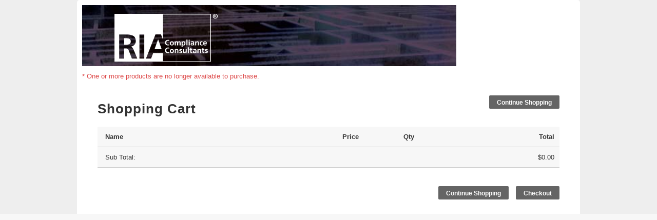

--- FILE ---
content_type: text/html;charset=UTF-8
request_url: https://riacompliance.infusionsoft.app/app/manageCart/showManageOrder?productId=490&productQuantity=1&product_id=490
body_size: 5366
content:
<!DOCTYPE html PUBLIC "-//W3C//DTD XHTML 1.0 Transitional//EN" "http://www.w3.org/TR/xhtml1/DTD/xhtml1-transitional.dtd">
<html xmlns="http://www.w3.org/1999/xhtml">

<html>
    <head>
        <meta http-equiv="Content-Type" content="text/html; charset=UTF-8" />

        <meta name="viewport" content="width=device-width, initial-scale=1">
            <meta http-equiv="X-UA-Compatible" content="IE=edge" />
        <link href="/css/ecomm/shoppingcart/cssSnippet.jsp?styleThemeId=79&cssToLoad=appearance" rel="stylesheet" type="text/css" />
        <link href="/css/ecomm/shoppingcart/cssSnippet.jsp?styleThemeId=79&cssToLoad=layout" rel="stylesheet" type="text/css" />

        <script type="text/javascript" src="/js/sink_jq.jsp?b=1.70.0.890698-hf-202601151939"></script>
<script type="text/javascript" src="/js/sink_js.jsp?b=1.70.0.890698-hf-202601151939"></script>
<script src="/resources/external/qtip/jquery-qtip-1.0.0-rc3.js?b=1.70.0.890698-hf-202601151939" type="text/javascript"></script><script src="/resources/ecomm/orderforms/js/orderForms.js?b=1.70.0.890698-hf-202601151939" type="text/javascript"></script><script src="/js/ecomm/shopping/managecart/manageCart.js?b=1.70.0.890698-hf-202601151939" type="text/javascript"></script><script src="/resources/ecomm/paypal/paypal.js?b=1.70.0.890698-hf-202601151939" type="text/javascript"></script><script id="payPalScriptId" src="https://www.paypal.com/sdk/js?commit=false&currency=USD&client-id=AYrt1t_Rn_Ce-988DREp5bsPwGCoCdILPsOEb0Jap_LBWdc-E6j0AJ4jR26o-Bhu6HB9rhw_XdO4S_Kc&merchant-id=TTCY6XK9QKVB6" data-partner-attribution-id="Keap_PCP"></script>
                <script type="text/javascript">jQuery(window).on("load",function() {
                
            Infusion.ManageCart.init({"shopping.cart.empty.cart.error": "Your cart is empty, you cannot place an order.",
                        "shopping.cart.shipping.required.error": "You must select a shipping option.",
                        "shopping.cart.paymentType.required.error": "You must select a payment type.",
                        "shopping.cart.validation.creditCard.number.required.error": "Credit card number is required.",
                        "shopping.cart.validation.creditCard.number.format.error": "Credit card number should be numbers only, with no space or hyphen in between.",
                        "shopping.cart.validation.creditCard.cvc.required.error": "Security Code is required.",
                        "shopping.cart.validation.creditCard.cvc.format.error": "Security Code should be a three or four digit number.",
                        "shopping.cart.paypal.paymentRequest.error": "There was an error sending a request to PayPal. Please try again later.",
                        "shopping.cart.validation.email.invalid": "Email address is not a valid email address.",
                        "orderform.validation.required.default.message": "Please fill out all of the required fields.",
                        "orderform.validation.paypal.error.loginNeeded": "Please use the PayPal options to confirm your order before continuing."});

            if (false) {
                Infusion.ManageCart.payPalSuccess('','','');
            }
        
            });</script></head>
    <body>
         <div id="wrapper">

                <form action="/app/manageCart/updateCart" method="post" name="checkout" id="checkout"><input id="proceedToCheckout" name="proceedToCheckout" type="hidden" value="false" /><input id="purchasableProductIds" name="purchasableProductIds" type="hidden" value="" /><input id="quantities" name="quantities" type="hidden" value="" /><input id="removePurchasableProductId" name="removePurchasableProductId" type="hidden" value="" /><input id="upSellId" name="upSellId" type="hidden" value="" /><input id="paymentToken" name="paymentToken" type="hidden" value="" /><input id="payPalSmartPaymentButtonsEnabled" name="payPalSmartPaymentButtonsEnabled" type="hidden" value="true" /><input id="hostedPaymentMethodId" name="hostedPaymentMethodId" type="hidden" value="" /><input id="hostedPaymentResponseDetails" name="hostedPaymentResponseDetails" type="hidden" value="" /><input id="hostedPaymentResponseSuccessful" name="hostedPaymentResponseSuccessful" type="hidden" value="false" /><input id="usingHostedPaymentComponent" name="usingHostedPaymentComponent" type="hidden" value="false" /><input id="hostedPaymentResponseErrorMessage" name="hostedPaymentResponseErrorMessage" type="hidden" value="" /><div id="header">
                            <div id="CUSTOM_HTML" >
        <div id="customHeader">
    </div></div>
<div id="IMAGE" >
        <div id="companyLogoTopBanner">
        <img src="https://riacompliance.files.keapfile.app/riacompliance/a0ca076c-6500-4a01-bc6d-f6eb00f7cdf6" />
    </div>
</div>
</div>
                    <p class="errorMessage">* One or more products are no longer available to purchase.</p>
<div id="contentWide" >
                            <div id="CHECKOUT_LINKS_TOP" >
        <link href="/css/anti_spam.jsp?b=1.70.0.890698-hf-202601151939" media="all" rel="stylesheet" type="text/css" /><script type="text/javascript">(function() {
                            var styleArray = ["/css/anti_spam.jsp"];
                            if (window.Infusion) {
                                Infusion.stylesLoaded(styleArray);
                            } else if (window.InfusionStyles) {
                                window.InfusionStyles.concat(styleArray);
                            } else {
                                window.InfusionStyles = styleArray;
                            }
                        })();</script><div class="checkoutLinksTop">
    <input id="version3state" name="version3state" type="hidden" value="true" /><a href="/app/storeFront/showStoreFront" class="continueButton">Continue Shopping</a>
    </div>
</div>
<div id="CUSTOM_HTML" >
        <div id="customCheckoutTop">
    </div></div>
<div id="BRIEF_PRODUCT_SUMMARY" >
        <h1>Shopping Cart</h1>
<input id="isShippingRequired" name="isShippingRequired" type="hidden" value="false" /><input id="isCartEmpty" name="isCartEmpty" type="hidden" value="true" /><div class="tableContainer">
    <table class="viewCart">
        <tr>
            <th class="leftAlign" colspan="2">Name</th>
            <th class="rightAlign rightAlignPrice">Price</th>
            <th class="centerAlign">Qty</th>
            <th class="rightAlign rightAlignPrice">Total</th>
        </tr>
        <tr class="subtotal">
            <td class="leftAlign" colspan="2">Sub Total:</td>
            <td class="rightAlign"></td>
            <td class="centerAlign"></td>
            <td class="rightAlign rightAlignPrice">$0.00</td>
        </tr>
    </table>
</div>
</div>
<div id="PAYMENT_PLANS" >
        </div>
<div id="PROMO_CODE" >
        </div>
<div id="UP_SELLS" >
        </div>
<div id="BILLING_ENTRY" >
        <table class="billingTable" style="display:none;">
    <tr>
            <th colspan="2" align="left">Billing Information</th>
        </tr>
    <tr>
        <td class="rightAlignTop"><label class="checkoutLabel">* First Name</label></td>
        <td>
            <input class="inline-invalid-styling checkoutTop" class="required" id="firstName" name="firstName" size="10" type="text" required="required" /><input class="inf_1d4555be5c288564c5135d309fe03d96" id="inf_8RQJPuGiX3ywcHT4" name="inf_8RQJPuGiX3ywcHT4" type="text" /></td>
    </tr>
    <tr>
        <td class="rightAlign"><label class="checkoutLabel">* Last Name</label></td>
        <td>
            <input class="inline-invalid-styling checkout" class="required" id="lastName" name="lastName" size="12" type="text" required="required" /></td>
    </tr>
    <tr>
        <td class="rightAlign">
            <label class="checkoutLabel">
                Company Name</label>
        </td>
        <td>
            <input class="checkout" id="company" name="company" size="25" type="text" /></td>
    </tr>
    <tr>
        <td class="rightAlign"><label class="checkoutLabel">* Address - Line 1</label></td>
        <td><input class="inline-invalid-styling checkout" class="required" id="addressLine1" name="addressLine1" size="25" type="text" required="required" /></td>
    </tr>
    <tr>
        <td class="rightAlign"><label class="checkoutLabel">Address - Line 2</label></td>
        <td><input class="checkout" id="addressLine2" name="addressLine2" size="25" type="text" /></td>
    </tr>
    <tr>
        <td class="rightAlign"><label class="checkoutLabel">* City</label></td>
        <td><input class="inline-invalid-styling checkout" class="required" id="city" name="city" size="15" type="text" required="required" /></td>
    </tr>
    <tr>
        <td class="rightAlign"><label class="checkoutLabel"><div id="stateRequired">State</div></label></td>
        <td>
            <input class="checkout" id="state" name="state" size="2" type="text" /></td>
    </tr>
    <tr>
        <td class="rightAlign"><label class="checkoutLabel">* Zip Code</label></td>
        <td><input class="inline-invalid-styling checkoutShort" class="required" id="zipCode" name="zipCode" size="5" type="text" required="required" /></td>
    </tr>
    <tr>
                <td class="rightAlign"><label class="checkoutLabel">* Country</label></td>
                <td><select class="checkoutShort" required="required" class="inf-select is-component" id="country" name="country" data-on="Component.Select"><option value="">Please select one</option><option>Afghanistan</option><option>Åland Islands</option><option>Albania</option><option>Algeria</option><option>American Samoa</option><option>Andorra</option><option>Angola</option><option>Anguilla</option><option>Antarctica</option><option value="Antigua and Barbuda">Antigua & Barbuda</option><option>Argentina</option><option>Armenia</option><option>Aruba</option><option>Australia</option><option>Austria</option><option>Azerbaijan</option><option value="Bahamas (the)">Bahamas</option><option>Bahrain</option><option>Bangladesh</option><option>Barbados</option><option>Belarus</option><option>Belgium</option><option>Belize</option><option>Benin</option><option>Bermuda</option><option>Bhutan</option><option value="Bolivia (Plurinational State of)">Bolivia</option><option value="Bosnia and Herzegovina">Bosnia & Herzegovina</option><option>Botswana</option><option>Bouvet Island</option><option>Brazil</option><option value="British Indian Ocean Territory (the)">British Indian Ocean Territory</option><option value="Virgin Islands (British)">British Virgin Islands</option><option value="Brunei Darussalam">Brunei</option><option>Bulgaria</option><option>Burkina Faso</option><option>Burundi</option><option>Cambodia</option><option>Cameroon</option><option>Canada</option><option value="Cabo Verde">Cape Verde</option><option value="Bonaire, Sint Eustatius and Saba">Caribbean Netherlands</option><option value="Cayman Islands (the)">Cayman Islands</option><option value="Central African Republic (the)">Central African Republic</option><option>Chad</option><option>Chile</option><option>China</option><option>Christmas Island</option><option value="Cocos (Keeling) Islands (the)">Cocos (Keeling) Islands</option><option>Colombia</option><option value="Comoros (the)">Comoros</option><option value="Congo (the)">Congo - Brazzaville</option><option value="Congo (the Democratic Republic of the)">Congo - Kinshasa</option><option value="Cook Islands (the)">Cook Islands</option><option>Costa Rica</option><option value="C&ocirc;te d'Ivoire">Côte d’Ivoire</option><option>Croatia</option><option>Cuba</option><option>Curaçao</option><option>Cyprus</option><option value="Czech Republic (the)">Czechia</option><option>Denmark</option><option>Djibouti</option><option>Dominica</option><option value="Dominican Republic (the)">Dominican Republic</option><option>Ecuador</option><option>Egypt</option><option>El Salvador</option><option>Equatorial Guinea</option><option>Eritrea</option><option>Estonia</option><option value="Swaziland">Eswatini</option><option>Ethiopia</option><option value="Falkland Islands (the) [Malvinas]">Falkland Islands</option><option value="Faroe Islands (the)">Faroe Islands</option><option>Fiji</option><option>Finland</option><option>France</option><option>French Guiana</option><option>French Polynesia</option><option value="French Southern Territories (the)">French Southern Territories</option><option>Gabon</option><option value="Gambia (the)">Gambia</option><option>Georgia</option><option>Germany</option><option>Ghana</option><option>Gibraltar</option><option>Greece</option><option>Greenland</option><option>Grenada</option><option>Guadeloupe</option><option>Guam</option><option>Guatemala</option><option>Guernsey</option><option>Guinea</option><option>Guinea-Bissau</option><option>Guyana</option><option>Haiti</option><option value="Heard Island and McDonald Islands">Heard & McDonald Islands</option><option>Honduras</option><option value="Hong Kong">Hong Kong SAR China</option><option>Hungary</option><option>Iceland</option><option>India</option><option>Indonesia</option><option value="Iran (Islamic Republic of)">Iran</option><option>Iraq</option><option>Ireland</option><option>Isle of Man</option><option>Israel</option><option>Italy</option><option>Jamaica</option><option>Japan</option><option>Jersey</option><option>Jordan</option><option>Kazakhstan</option><option>Kenya</option><option>Kiribati</option><option>Kuwait</option><option>Kyrgyzstan</option><option value="Lao People's Democratic Republic (the)">Laos</option><option>Latvia</option><option>Lebanon</option><option>Lesotho</option><option>Liberia</option><option>Libya</option><option>Liechtenstein</option><option>Lithuania</option><option>Luxembourg</option><option value="Macao">Macao SAR China</option><option>Madagascar</option><option>Malawi</option><option>Malaysia</option><option>Maldives</option><option>Mali</option><option>Malta</option><option value="Marshall Islands (the)">Marshall Islands</option><option>Martinique</option><option>Mauritania</option><option>Mauritius</option><option>Mayotte</option><option>Mexico</option><option value="Micronesia (Federated States of)">Micronesia</option><option value="Moldova (the Republic of)">Moldova</option><option>Monaco</option><option>Mongolia</option><option>Montenegro</option><option>Montserrat</option><option>Morocco</option><option>Mozambique</option><option value="Myanmar">Myanmar (Burma)</option><option>Namibia</option><option>Nauru</option><option>Nepal</option><option value="Netherlands (the)">Netherlands</option><option>New Caledonia</option><option>New Zealand</option><option>Nicaragua</option><option value="Niger (the)">Niger</option><option>Nigeria</option><option>Niue</option><option>Norfolk Island</option><option value="Northern Mariana Islands (the)">Northern Mariana Islands</option><option value="Korea (the Democratic People's Republic of)">North Korea</option><option value="Macedonia (the former Yugoslav Republic of)">North Macedonia</option><option>Norway</option><option>Oman</option><option>Pakistan</option><option>Palau</option><option value="Palestine, State of">Palestinian Territories</option><option>Panama</option><option>Papua New Guinea</option><option>Paraguay</option><option>Peru</option><option value="Philippines (the)">Philippines</option><option value="Pitcairn">Pitcairn Islands</option><option>Poland</option><option>Portugal</option><option>Puerto Rico</option><option>Qatar</option><option>Réunion</option><option>Romania</option><option value="Russian Federation (the)">Russia</option><option>Rwanda</option><option>Samoa</option><option>San Marino</option><option value="Sao Tome and Principe">São Tomé & Príncipe</option><option>Saudi Arabia</option><option>Senegal</option><option>Serbia</option><option>Seychelles</option><option>Sierra Leone</option><option>Singapore</option><option value="Sint Maarten (Dutch part)">Sint Maarten</option><option>Slovakia</option><option>Slovenia</option><option>Solomon Islands</option><option>Somalia</option><option>South Africa</option><option value="South Georgia and the South Sandwich Islands">South Georgia & South Sandwich Islands</option><option value="Korea (the Republic of)">South Korea</option><option>South Sudan</option><option>Spain</option><option>Sri Lanka</option><option value="Saint Barth&eacute;lemy">St. Barthélemy</option><option value="Saint Helena, Ascension and Tristan da Cunha">St. Helena</option><option value="Saint Kitts and Nevis">St. Kitts & Nevis</option><option value="Saint Lucia">St. Lucia</option><option value="Saint Martin (French part)">St. Martin</option><option value="Saint Pierre and Miquelon">St. Pierre & Miquelon</option><option value="Saint Vincent and the Grenadines">St. Vincent & Grenadines</option><option value="Sudan (the)">Sudan</option><option>Suriname</option><option value="Svalbard and Jan Mayen">Svalbard & Jan Mayen</option><option>Sweden</option><option>Switzerland</option><option value="Syrian Arab Republic">Syria</option><option value="Taiwan (Province of China)">Taiwan</option><option>Tajikistan</option><option value="Tanzania, United Republic of">Tanzania</option><option>Thailand</option><option>Timor-Leste</option><option>Togo</option><option>Tokelau</option><option>Tonga</option><option value="Trinidad and Tobago">Trinidad & Tobago</option><option>Tunisia</option><option value="Turkey">Türkiye</option><option>Turkmenistan</option><option value="Turks and Caicos Islands (the)">Turks & Caicos Islands</option><option>Tuvalu</option><option value="United States Minor Outlying Islands (the)">U.S. Outlying Islands</option><option value="Virgin Islands (U.S.)">U.S. Virgin Islands</option><option>Uganda</option><option>Ukraine</option><option value="United Arab Emirates (the)">United Arab Emirates</option><option>United Kingdom</option><option selected="selected">United States</option><option>Uruguay</option><option>Uzbekistan</option><option>Vanuatu</option><option value="Holy See (the)">Vatican City</option><option value="Venezuela (Bolivarian Republic of)">Venezuela</option><option value="Viet Nam">Vietnam</option><option value="Wallis and Futuna">Wallis & Futuna</option><option>Western Sahara</option><option>Yemen</option><option>Zambia</option><option>Zimbabwe</option></select></td>
            </tr>
        <tr>
        <td class="rightAlign">* Phone Number</td>
        <td><input class="inline-invalid-styling checkout" class="required" id="phoneNumber" name="phoneNumber" size="25" type="text" required="required" /></td>
    </tr>
    <tr>
        <td class="rightAlign">* Email Address</td>
        <td><input class="inline-invalid-styling checkoutBottom" class="required" id="emailAddress" name="emailAddress" size="15" type="text" required="required" /></td>
    </tr>
    <tr>
                <td colspan="2">&nbsp;</td>
            </tr>
        </table>

<script type="text/javascript">Infusion.on("ManageCart").readyExec(function() {
                

    var $country = jQuery('#country');

        if ($country.val() == 'United States' || $country.val() == 'Canada') {
            jQuery('#stateRequired').html('* State');
            var stateElement = document.getElementById("state");
            stateElement.classList.add('inline-invalid-styling');
            stateElement.setAttribute('required','required');
        } else {
            var stateElement = document.getElementById("state");
            stateElement.classList.remove('inline-invalid-styling');
            stateElement.removeAttribute('required');
        }

    if ($country.length > 0 && "SELECT" == $country.get(0).tagName) {


        $country.change(function() {

            if ($country.val() == 'United States' || $country.val() == 'Canada') {
                jQuery('#stateRequired').html('* State');
                var stateElement = document.getElementById("state");
                stateElement.classList.add('inline-invalid-styling');
                stateElement.setAttribute('required','required');
            } else {
                jQuery('#stateRequired').html('State');
                var stateElement = document.getElementById("state");
                stateElement.classList.remove('inline-invalid-styling');
                stateElement.removeAttribute('required');
            }
        });

    }

    var formName = 'checkout';
    jQuery('#addressLine1, #city, #state, #zipCode, #country').bind('change', {formName: formName}, Infusion.ManageCart.taxAjaxCall);


            });</script></div>
<div id="SHIPPING_ENTRY" >
        </div>
<div id="PAYMENT_SELECTION" >
        <input id="payPalOrderId" name="payPalOrderId" type="hidden" value="" /><input id="payPalToken" name="payPalToken" type="hidden" value="" /><table class="paymentMethodTable" style="display:none;">
    <tbody>
    <tr>
            <th colspan="4" class="leftAlign">Payment Information</th>
        </tr>
    <tr>
                <td colspan="1">
                        <input class="choosePlan" id="creditCardType" name="paymentType" type="radio" value="creditcard" checked="checked" /><label for="creditCardType"><img src="/resources/styledcart/images/paymenttypes/creditcard.png?b=1.70.0.890698-hf-202601151939" class="paymentIcon" /><span class="smallHeader">Credit card</span>
                                </label></td>
                </tr>

            <!-- creditCardForm v2 -->
<input type="hidden" id="languageCode" value="en" />
<input id="rainForestPaymentEnabled" name="rainForestPaymentEnabled" type="hidden" value="" /><tr class="cellLow">
                   <td class="pay1">
                       <span class="paymentLabel">Credit Card Type</span>
                       <select class="checkout" class="inf-select is-component" id="cardType" name="cardType" size="1" data-on="Component.Select"><option>American Express</option><option>Discover</option><option>MasterCard</option><option>Visa</option></select></td>
                   <td class="pay2">
                       <span class="paymentLabel">Credit Card Number</span>
                       <input class="regula-validation checkout" data-constraints="@Required(label=&quot;Credit Card Number&quot;, groups=[creditCard])" id="cardNumber" name="cardNumber" type="text" maxlength="16" autocomplete="off" />&nbsp;&nbsp;
                           </td>
                   <td class="pay3">
                       <span class="paymentLabel">Expiration Date</span>
                       <select class="checkoutShortest" class="inf-select is-component" id="expirationMonth" name="expirationMonth" size="1" data-on="Component.Select"><option>01</option><option>02</option><option>03</option><option>04</option><option>05</option><option>06</option><option>07</option><option>08</option><option>09</option><option>10</option><option>11</option><option>12</option></select><select class="checkoutShortest" class="inf-select is-component" id="expirationYear" name="expirationYear" size="1" data-on="Component.Select"><option>2026</option><option>2027</option><option>2028</option><option>2029</option><option>2030</option><option>2031</option><option>2032</option><option>2033</option><option>2034</option><option>2035</option><option>2036</option><option>2037</option><option>2038</option><option>2039</option><option>2040</option></select></td>
                   <td class="pay4">
                       </td>
               </tr>
               <script type="text/javascript">Infusion.on("ManageCart").readyExec(function() {
                

                if (jQuery('#cardType').val() !== "Maestro") {
                    maestroNotSelected();
                }

                jQuery('#creditCardType').bind("click", function() {
                    // in general, slide effect doesn't work on <tr>
                    jQuery('tr.cellLow').show();
                    jQuery('tr.payPalOption').hide();
                    if (jQuery('#cardType').val() !== "Maestro") {
                        maestroNotSelected();
                    }
                });

                jQuery(document).on("click", '#paybycheck', function() {
                    jQuery('tr.cellLow').hide();
                    jQuery('tr.payPalOption').hide();
                });

                jQuery(document).on("click", '#payPalType', function() {
                    jQuery('tr.cellLow').hide();
                    jQuery('tr.payPalOption').show();
                });

                jQuery(document).on('change', '#cardType', function() {
                    if (jQuery('#cardType').val() !== "Maestro") {
                        maestroNotSelected();
                    } else {
                        maestroSelected();
                    }
                });

                function maestroSelected() {
                    jQuery('tr.maestro').show();
                }

                function maestroNotSelected() {
                    jQuery('tr.maestro').hide();
                }

                //Re-bind the regula validation of credit card fields in case this JSP is refreshed through AJAX-ing (which loses the binding)
                regula.bind();

                //Re-bind the tooltip for credit card CVC, because AJAX-ing removes the binding.
                Infusion.Ecomm.OrderForms.bindTooltip('tooltip');
            
            });</script></tbody>
</table>
</div>
<div id="CUSTOM_HTML" >
        <div id="customCheckoutBottom">
    </div></div>
</div>
                    <div id="CHECKOUT_LINKS" >
        <script src="https://www.google.com/recaptcha/api.js?b=1.70.0.890698-hf-202601151939" type="text/javascript"></script><div class="checkoutButtonList">
<div class="checkoutLinksBottom" >
        <a href="/app/storeFront/showStoreFront" class="continueButton">Continue Shopping</a>
        <a href="javascript:void(0)" id="checkoutButton" class="continueButton" onclick="javascript:Infusion.ManageCart.goToCreditCardView(jQuery('#checkoutButton').closest('form').attr('id'),true, false);">Checkout</a>
                        </div>
</div>
</div>
</div>
                    <div id="footer">
                            <div id="CUSTOM_HTML" >
        <div id="customFooter">
    </div></div>
</div>
                    </form></div>
        <script>(function(){function c(){var b=a.contentDocument||a.contentWindow.document;if(b){var d=b.createElement('script');d.innerHTML="window.__CF$cv$params={r:'9bfedddc6e571dfc',t:'MTc2ODc0NzQyNy4wMDAwMDA='};var a=document.createElement('script');a.nonce='';a.src='/cdn-cgi/challenge-platform/scripts/jsd/main.js';document.getElementsByTagName('head')[0].appendChild(a);";b.getElementsByTagName('head')[0].appendChild(d)}}if(document.body){var a=document.createElement('iframe');a.height=1;a.width=1;a.style.position='absolute';a.style.top=0;a.style.left=0;a.style.border='none';a.style.visibility='hidden';document.body.appendChild(a);if('loading'!==document.readyState)c();else if(window.addEventListener)document.addEventListener('DOMContentLoaded',c);else{var e=document.onreadystatechange||function(){};document.onreadystatechange=function(b){e(b);'loading'!==document.readyState&&(document.onreadystatechange=e,c())}}}})();</script></body>

    <script type="text/javascript">jQuery(window).on("load",function() {

                    regula.custom({
                        name: "StateRequiredForSpecificCountries",
                        defaultMessage: '{label} is required.',
                        params: ["countryFieldName"],
                        validator: function(params) {

                            var validated = true;
                            var $countryField = jQuery('#' + params["countryFieldName"]);
                            if ($countryField.val() == 'United States' || $countryField.val() == 'Canada') {
                                if (jQuery(this).val() == '') {
                                    validated = false;
                                }
                            }

                            return validated;
                        }
                    });

                    regula.bind();

                    jQuery("#checkout").submit(function() {

                        regula.unbind();
                        regula.bind();
                         if (jQuery('#proceedToCheckout').val() == 'true' && true) {
                             // this function performs the actual validation
                            var validationResults = null;

                            if (jQuery('#creditCardType').length > 0 && jQuery('#creditCardType').is(':checked')) {
                                validationResults = regula.validate({groups: [regula.Group.creditCard]});
                            } else {
                                validationResults = [];
                            }

                            var allValidationResults  = "";

                            for(var i = 0; i < validationResults.length; i++) {
                                 var validationResult = validationResults[i];
                                 allValidationResults += validationResult.message + '\n';
                            }

                            if (allValidationResults.length > 0) {
                                alert(allValidationResults);
                            }

                            return validationResults.length == 0;
                        }

                        return true;
                    });

                    
                    jQuery('#updateQuantity').click(function() {
                        Infusion.ManageCart.submitForm('checkout', false, 0, 0);
                    });

                    Infusion.ManageCart.setupCartInitialView();

                    //tooltip
                    Infusion.Ecomm.OrderForms.bindTooltip('tooltip');
                 });</script><script type="text/javascript" src="https://riacompliance.infusionsoft.app/app/webTracking/getTrackingCode"></script></html>


--- FILE ---
content_type: text/css;charset=UTF-8
request_url: https://riacompliance.infusionsoft.app/css/ecomm/shoppingcart/cssSnippet.jsp?styleThemeId=79&cssToLoad=appearance
body_size: 2075
content:
/*
    Layout: One Column
	Theme Name: Vanilla
	Description: Vanilla is a starter shopping cart theme for Infusionsoft.
	Author: Fusetastic
	Author URI: http://www.fusetastic.com
	Version: 1.0

	License: GNU General Public License v2.0 (or later)
	License URI: http://www.opensource.org/licenses/gpl-license.php
	HTML version 2

Controls fonts, colors and images.
===============================================================*/

body {
    font: 13px/1.5 "Trebuchet MS", Tahoma, Arial, sans-serif;
    color: #333;
    background-color: #eee;
}

td {
    font: 13px/1.5 "Trebuchet MS", Tahoma, Arial, sans-serif;
}

#wrapper {
    background-color: #fff;
    -moz-border-radius: 5px 5px 0 0;
    -webkit-border-radius: 5px 5px 0 0;
    border-radius: 5px 5px 0 0;
}

#wrapperCheckout {
    background-color: #fff;
}

/* NAVIGATION
===============================================================*/

#nav {
    background-color: #f7f7f7;
}

#nav li a {
    background-color: #f7f7f7;
    border-right: 1px solid #e6e6e6;
    color: #666;
}

#nav li a:hover {
    background-color: #eee;
}

#nav a {
    text-decoration: none;
    color: #666;
}

#nav a:hover {
    color: #333;
}

/* CONTENT / PRODUCT
===============================================================*/

.productOutOfStockBanner {
    background-color: rgba(211, 211, 211, 0.95);
    color: #fff;
    font-size: 30px;
    font-weight: bold;
}

.price {
    /* Price shown on product details page */
    font: 18px bold "Trebuchet MS", Tahoma, Arial, sans-serif;
}

.productName {
    /* Product name in product grid */
    font-size: 18px;
    font-weight: normal;
    color: #333;
}

.priceBold {
    /* Product price in product grid */
    font-weight: bold;
}

.productGridOneCol {
    border: 1px solid #999999;
    -moz-border-radius: 5px;
    -webkit-border-radius: 5px;
    border-radius: 5px;
    -moz-box-shadow: 1px 1px 5px #ccc;
    -webkit-box-shadow: 1px 1px 5px #ccc;
    box-shadow: 1px 1px 5px #ccc;
}

#productGrid a {
    color: #333;
    text-decoration: none;
}

#productGrid a:hover {
    text-decoration: underline;
}

.productGridOneCol {
}

.subscriptionPrice {
    font-family: "Trebuchet MS", Tahoma, Arial, sans-serif;
}

.productOutOfStock {
    border-color: rgb(194, 194, 194);
    border-style: solid;
    border-width: 1px 0 1px 0;
    display: inline-block;
}

/* CART AND CHECKOUT
===============================================================*/

.cartDiscount {
    /* Discount shown in cart */
    color: #d44;
}

.cartProduct {
    /* Product name in cart */
    font-weight: bold;
}

.removeItem {
    /* Remove item link in cart */
    color: #333;
}

.discountedPrice {
    /* Slashed price in cart */
    text-decoration: line-through;
}

.search, .promoField {
    /* Text fields for search and promo code */
    color: #999;
    border: 1px solid #999;
    border-radius: 2px;
    -moz-border-radius: 2px;
    -webkit-border-radius: 2px;
}

.checkout, .checkoutShort, .checkoutShortest, .checkoutBottom, .checkoutTop, .checkoutTopShort, .signinField, .signinTop, .productQty, .qtyField {
    /* Form fields used in checkout forms */
    border: 1px solid #999;
}

.shippingTable {
    border: 1px solid #ccc;
}

.payPlan, .paymentInfo, .shippingInfo, .billingInfo, .shippingTable, .billingTable, .signinTable, .paymentMethodTable {
    border: 1px solid #ccc;
}

.promoCode th {
    border-bottom: 1px solid #ccc;
    border-top: 1px solid #ccc;
}

.viewCart th, .viewCartShort th, .payPlan th, .summaryCart th, .shippingInfo th, .billingInfo th, .billingTable th, .shippingTable th, .paymentInfo th, .signinTable th, .paymentMethodTable th {
    border-bottom: 1px solid #ccc;
    background-color: #f7f7f7;
}

.viewCart td, .viewCartShort td, .payPlan td, .summaryCart td, .shippingInfo td, .billingInfo td, .paymentInfo td {
    border-bottom: 1px solid #ccc;
}

.subtotal {
    background-color: #f7f7f7;
    font-weight: bold;
}

.financeCharge {
    font-size: 12px;
    color: #777;
}

/* UPSELLS
===============================================================*/

.upsell {
    background-color: #f7f7f7;
    border: 1px solid #ccc;
}

#upsellContainer img {
    border: 1px solid #ccc;
}

.upsellRegPrice {
    font-style: italic;
}

/* TYPOGRAPHY
===============================================================*/

h1 {
    /* Used for product and page headers */
    color: #333;
    margin: 0 0 15px 0;
    letter-spacing: 1px;
}

h2 {
    /* Used for product description header */
    color: #333;
    margin: 0 0 5px 0;
}

h3 {
    /* Used for product grid headline */
    color: #333;
    border-bottom: 1px solid #999;
}

h4 {
    color: #555;
}

.tableHeader {
    color: #555;
}

.smallHeader {
    font-size: 15px;
    font-weight: bold;
}

/* LINKS AND BUTTONS
===============================================================*/

a {
    color: #666;
    text-decoration: none;
}

a:hover {
    text-decoration: underline;
}

.newsButton, .formButton {
    background-color: #b1e1e5;
    border-radius: 2px;
    -moz-border-radius: 2px;
    -webkit-border-radius: 2px;
    text-shadow: 0 1px 0 #ebfeff;
}

.buttonRight a:hover, .buttonLeft a:hover {
    color: #4e6364;
}

.searchButton, .cartButton, .codeButton, .continueButton, .upsellButton {
    background-color: #646464;
    color: #fff;
    border-radius: 2px;
    -moz-border-radius: 2px;
    -webkit-border-radius: 2px;
    font: bold 12px Helvetica, Arial, sans-serif;
}

.searchButton:hover, .cartButton:hover, .codeButton:hover, .continueButton:hover, .upsellButton:hover {
    background-color: #ccc;
    color: #333;
    text-decoration: none;
}

/* FOOTER
===============================================================*/

#footer {
    background-color: #f7f7f7;
    color: #333;
    border-bottom: 10px solid #fff;
}

/* MISC
===============================================================*/

.errorMessage {
    color: #dd4949;
}

input {
    outline: none;
    transition: all 0.25s ease-in-out;
    -webkit-transition: all 0.25s ease-in-out;
    -moz-transition: all 0.25s ease-in-out;
    border-radius: 3px;
    -webkit-border-radius: 3px;
    -moz-border-radius: 3px;
    border: 1px solid rgba(0, 0, 0, 0.2);
}

input:focus {
    box-shadow: 0 0 3px rgba(100, 100, 100, 1);
    -webkit-box-shadow: 0 0 3px rgba(100, 100, 100, 1);
    -moz-box-shadow: 0 0 3px rgba(100, 100, 100, 1);
    border: 1px solid rgba(100, 100, 100, 0.8);
}

.small {
    font-size: 10px;
}

.medium {
    font-size: 15px;
}

.large {
    font-size: 20px;
}

.alignleft {
    text-align: left;
}

.alignright {
    text-align: right;
}

.aligncenter {
    text-align: center;
}

.floatright {
    float: right;
}

.floatleft {
    flaot: left;
}

a.blue {
    background-image: -webkit-gradient(linear, 50% 0%, 50% 100%, color-stop(0%, #597db1), color-stop(100%, #3a6198));
    background-image: -webkit-linear-gradient(#597db1, #3a6198);
    background-image: -moz-linear-gradient(#597db1, #3a6198);
    background-image: linear-gradient(#597db1, #3a6198);
    background-image: -o-linear-gradient(#597db1, #3a6198);
    -pie-background: linear-gradient(#597db1, #3a6198);
    border: 1px solid #3b639b;
    -moz-border-radius: 6px;
    -webkit-border-radius: 6px;
    -o-border-radius: 6px;
    -ms-border-radius: 6px;
    -khtml-border-radius: 6px;
    border-radius: 6px;
    -moz-box-shadow: inset 0 1px 0 0 #7d99bf;
    -webkit-box-shadow: inset 0 1px 0 0 #7d99bf;
    -o-box-shadow: inset 0 1px 0 0 #7d99bf;
    box-shadow: inset 0 1px 0 0 #7d99bf;
    color: white;
    text-shadow: 0 1px 0 #2a4f83;
}

a.blue:hover {
    background-image: -webkit-gradient(linear, 50% 0%, 50% 100%, color-stop(0%, #365a8c), color-stop(100%, #51719e));
    background-image: -webkit-linear-gradient(#365a8c, #51719e);
    background-image: -moz-linear-gradient(#365a8c, #51719e);
    background-image: linear-gradient(#365a8c, #51719e);
    background-image: -o-linear-gradient(#365a8c, #51719e);
    -pie-background: linear-gradient(#365a8c, #51719e);
    -moz-box-shadow: inset 0 1px 0 0 #728cb1;
    -webkit-box-shadow: inset 0 1px 0 0 #728cb1;
    -o-box-shadow: inset 0 1px 0 0 #728cb1;
    box-shadow: inset 0 1px 0 0 #728cb1;
    cursor: pointer;
}

a.button.green {
    background-image: -webkit-gradient(linear, 50% 0%, 50% 100%, color-stop(0%, #668b46), color-stop(100%, #4a6d2c));
    background-image: -webkit-linear-gradient(#668b46, #4a6d2c);
    background-image: -moz-linear-gradient(#668b46, #4a6d2c);
    background-image: linear-gradient(#668b46, #4a6d2c);
    background-image: -o-linear-gradient(#668b46, #4a6d2c);
    -pie-background: linear-gradient(#668b46, #4a6d2c);
    border: 1px solid #4d702e;
    -moz-border-radius: 6px;
    -webkit-border-radius: 6px;
    -o-border-radius: 6px;
    -ms-border-radius: 6px;
    -khtml-border-radius: 6px;
    border-radius: 6px;
    -moz-box-shadow: inset 0 1px 0 0 #7fa95b;
    -webkit-box-shadow: inset 0 1px 0 0 #7fa95b;
    -o-box-shadow: inset 0 1px 0 0 #7fa95b;
    box-shadow: inset 0 1px 0 0 #7fa95b;
    color: white;
    text-shadow: 0 1px 0 #39571e;
}

a.green:hover {
    background-image: -webkit-gradient(linear, 50% 0%, 50% 100%, color-stop(0%, #436129), color-stop(100%, #5a7641));
    background-image: -webkit-linear-gradient(#436129, #5a7641);
    background-image: -moz-linear-gradient(#436129, #5a7641);
    background-image: linear-gradient(#436129, #5a7641);
    background-image: -o-linear-gradient(#436129, #5a7641);
    -pie-background: linear-gradient(#436129, #5a7641);
    -moz-box-shadow: inset 0 1px 0 0 #739457;
    -webkit-box-shadow: inset 0 1px 0 0 #739457;
    -o-box-shadow: inset 0 1px 0 0 #739457;
    box-shadow: inset 0 1px 0 0 #739457;
    cursor: pointer;
}

a.yellow {
    background-image: -webkit-gradient(linear, 50% 0%, 50% 100%, color-stop(0%, #d1c81a), color-stop(100%, #a79f0c));
    background-image: -webkit-linear-gradient(#d1c81a, #a79f0c);
    background-image: -moz-linear-gradient(#d1c81a, #a79f0c);
    background-image: linear-gradient(#d1c81a, #a79f0c);
    background-image: -o-linear-gradient(#d1c81a, #a79f0c);
    -pie-background: linear-gradient(#d1c81a, #a79f0c);
    border: 1px solid #aca40c;
    -moz-border-radius: 6px;
    -webkit-border-radius: 6px;
    -o-border-radius: 6px;
    -ms-border-radius: 6px;
    -khtml-border-radius: 6px;
    border-radius: 6px;
    -moz-box-shadow: inset 0 1px 0 0 #e4dc3a;
    -webkit-box-shadow: inset 0 1px 0 0 #e4dc3a;
    -o-box-shadow: inset 0 1px 0 0 #e4dc3a;
    box-shadow: inset 0 1px 0 0 #e4dc3a;
    color: white;
    text-shadow: 0 1px 0 #8a8305;
}

a.yellow:hover {
    background-image: -webkit-gradient(linear, 50% 0%, 50% 100%, color-stop(0%, #98910b), color-stop(100%, #b6ae1b));
    background-image: -webkit-linear-gradient(#98910b, #b6ae1b);
    background-image: -moz-linear-gradient(#98910b, #b6ae1b);
    background-image: linear-gradient(#98910b, #b6ae1b);
    background-image: -o-linear-gradient(#98910b, #b6ae1b);
    -pie-background: linear-gradient(#98910b, #b6ae1b);
    -moz-box-shadow: inset 0 1px 0 0 #dbd229;
    -webkit-box-shadow: inset 0 1px 0 0 #dbd229;
    -o-box-shadow: inset 0 1px 0 0 #dbd229;
    box-shadow: inset 0 1px 0 0 #dbd229;
    cursor: pointer;
}

.button {
    display: inline-block;
    font-weight: bolder;
    margin: 10px 0;
    padding: 8px 1em 9px;
    text-align: center;
    text-decoration: none;
}

#customCheckoutTop, #customCheckoutBottom {
    background: #f7f7f7;
}

/* PAYPAL SMARTBUTTON
============================================================*/

.checkoutLinks, .checkoutButtonList {
    background-color: #fff;
}



--- FILE ---
content_type: text/css;charset=UTF-8
request_url: https://riacompliance.infusionsoft.app/css/ecomm/shoppingcart/cssSnippet.jsp?styleThemeId=79&cssToLoad=layout
body_size: 3703
content:
/*
    Layout: One Column
	Theme Name: Vanilla
	Description: Vanilla is a starter shopping cart theme for Infusionsoft.
	Author: Fusetastic
	Author URI: http://www.fusetastic.com
	Version: 1.0

	License: GNU General Public License v2.0 (or later)
	License URI: http://www.opensource.org/licenses/gpl-license.php
	HTML version 2

The following styles control the general layout of your store
===============================================================*/

* {
    margin: 0;
    padding: 0;
}

img, img a {
    border: 0 none;
}

#wrapper {
    /* Wraps around everything and sets the total width of the storefront */
    position: relative;
    width: 960px;
    margin: 0 auto;
    padding: 10px 10px 0 10px;
}

#wrapperCheckout {
    /* Wrapper with 25px top margin to compensate for missing topNav on checkout pages */
    position: relative;
    width: 960px;
    margin: 30px auto 0 auto;
    padding: 10px 10px 0 10px;
}

/* TOP NAVIGATION AND HEADER
===============================================================*/

#topNav {
    /* Contains View Cart link and search field */
    width: 960px;
    height: 25px;
    margin: 10px auto 5px auto;
    font-size: 12px;
}

#topNav ul {
    list-style: none;
    margin: 0;
    float: right;
}

#topNav li {
    padding-left: 30px;
    list-style-image: none;
    display: inline;
}

#header {
    /* The main header that contains your banner or logo */
    width: 960px;
    margin-bottom: 10px;
}

#nav {
    width: 960px;
    overflow: hidden;
    margin-top: 10px;
}

#nav ul {
    list-style: none;
    margin: 7px 0 7px 0;
}

#nav li {
    list-style-image: none;
    display: inline;
}

#nav li a {
    padding: 9px 40px 11px 40px;
}

#nav li a:hover {
    padding: 9px 40px 11px 40px;
}

.navHeader {
    margin: 30px 0 0 10px;
}

/* CONTENT / PRODUCT
===============================================================*/

#content {
    /* Content wrapper used on browsing pages */
    position: relative;
    width: 960px;
    margin: 10px auto 0 auto;
}

#contentWide {
    /* Content wrapper used on checkout pages */
    position: relative;
    width: 900px;
    margin: 35px auto 0 auto;
}

#contentProductDetail {
    /* Content wrapper used on product details page */
    position: relative;
    width: 920px;
    margin: 35px auto 0 auto;
    display: inline-block;
}

#promoBanner {
    /* Large banner on home page */
    margin-bottom: 20px;
}

#breadcrumbs {
    margin: 0 0 15px 0;
}

#breadcrumbs ul {
    list-style: none;
    margin: 0 -100px 3px 0;
}

#breadcrumbs li {
    padding-right: 10px;
    list-style-image: none;
    display: inline;
}

#breadcrumbs li:after {
    /* Symbol to be displayed between breadcrumbs */
    content: ">";
    margin-left: 10px;
}

#breadcrumbs li:last-child:after {
    /* Removes the > after last breadcrumb */
    content: "";
}

.productGridOneCol {
    /* Container for product image and description in product grid */
    position: relative;
    width: 425px;
    height: 240px;
    margin: 0 10px 40px;
    padding: 15px;
    float: left;
}

.productGridOneCol img {
    float: left;
}

.productGridOneCol img.productLarge {
    margin: 0 20px 0 0;
}

.price {
    /* Paragraph on product details page that contains product price */
    margin: 0 0 15px 0;
}

.productImage {
    /* Contains the image that appears in the product grid */
    width: 170px;
    height: 170px;
    margin-bottom: 5px;
}

.productImage img {
    float: left;
}

.productImgContainer {
    float: left;
    position: relative;
}

.productOutOfStockBanner {
    bottom: 0;
    height: 42px;
    left: 0;
    margin: auto;
    position: absolute;
    right: 0;
    text-align: center;
    text-transform: uppercase;
    top: 0;
}

.productQty {
    /* Product quantity field on product details page */
    padding: 4px 2px 4px 6px;
    height: 14px;
    width: 26px;
    display: block;
    text-align: right;
    margin-bottom: 5px;
}

#productDetails {
    /* Container on product details that wraps around everything from product name to add to cart button */
    overflow: hidden;
    padding: 0 20px 0 20px;
}

#productDescription {
    /* Contains the long product description on product details page */
    width: 100%;
    clear: both;
    padding: 20px 0 0 0;
}

#productDescription ul {
    margin: 15px 30px 0;
}

.productDescriptionShort {
    /* Paragraph for short product description on product details page */
    margin: 0;
    width: 560px;
}

.productDescriptionFront {
    /* Paragraph for product description in product grid */
    margin: 0;
    width: 425px;
}

#productDetails ul {
    margin: 15px 0 25px 0;
    width: 960px;
}

#productDetails li {
    list-style-type: none;
    width: 400px;
}

.productDrop {
    /* Dropdown list for product options */
    margin: 0;
}

.optionName {
    /* Label for product option dropdown */
    width: 60px;
    height: 20px;
    float: left;
}

table.productTable {
    margin: 20px 0 0 10px;
    padding: 4px;
}

.productTable td {
    padding: 4px;
}

td.bottom {
    vertical-align: bottom;
}

/* CART AND CHECKOUT
===============================================================*/

input {
    margin: 0 0 7px 0;
}

#signinContainer {
    width: 720px;
    margin: 40px auto 0 auto;
    padding-top: 40px;
}

/* Cart contents
---------------------------------------------*/

.qtyField {
    /* Quantity field in cart */
    padding: 4px 4px 4px 6px;
    height: 14px;
    width: 25px;
    display: block;
    text-align: right;
    margin: 0 auto;
    margin-bottom: 5px;
}

.cartThumb {
    /* Product thumbnail image in cart */
    float: left;
    margin: 0 10px 0 0;
}

.updateCart {
    font-size: 10px;
}

.updateCart a:link {
    text-decoration: none;
}

.paymentLabel {
    display: block;
}

.choosePlan {
    /* Class for radio buttons */
    margin-right: 5px;
}

.promoCode {
    /* Table that contains promo code field */
    width: 40%;
    border-collapse: collapse;
    margin: 0 -16px 10px 0;
    float: right
}

.promoCode td {
    height: 30px;
}

.promoCode td:first-child {
    text-align: right;
}

.shippingOptions {
    /* Radio buttons for shipping options */
    margin: 0 10px 3px 0;
}

.address, .editInfo, .shippingOptions, .cardInfo, .shipInfo {
    margin: 0 0 4px 0;
    display: block;
}

.billName, .billStreet, .billCity, .shipName, .shipStreet, .shipCity {
    margin: 0;
    display: block;
}

/* Form fields and labels
---------------------------------------------*/

.checkout {
    /* Form fields used in checkout forms */
    padding: 4px 4px 4px 6px;
    margin: 0;
    width: 200px;
}

.checkoutBottom {
    /* Provides bottom padding for last form field in a form */
    padding: 4px 4px 4px 6px;
    margin: 0 0 20px 0;
    width: 200px;
    height: 18px;
}

.checkoutTop {
    /* Provides top padding for first form field in a form */
    padding: 4px 4px 4px 6px;
    margin: 10px 0 0 0;
    width: 200px;
    height: 18px;
}

.checkoutTopShort {
    /* Provides top padding for first form field in a form */
    padding: 4px 4px 4px 6px;
    margin: 10px 0 0 0;
    width: 125px;
    height: 18px;
}

.checkoutLabel {
    /* Checkout form label */
    padding: 0 0 -3px 0;
    margin: 0 0 -3px 0;
}

.checkoutShort, .search, .promoField {
    /* Smaller form field */
    padding: 4px;
    margin: 0;
    width: 125px;
}

.checkoutShortest {
    /* Even smaller form field */
    padding: 5px;
    margin: 0;
    width: 70px;
}

.signinField {
    /* Shorter form field for sign in table */
    padding: 4px 4px 4px 6px;
    margin: 0 0 0 0;
    width: 160px;
    height: 18px;
}

.signinTop {
    /* Provides top padding for first form field in sign in form */
    padding: 4px 4px 4px 6px;
    margin: 10px 0 0 0;
    width: 160px;
    height: 18px;
}

.signinLabel {
    /* Text label used in sign in table */
    text-align: right;
    width: 150px;
}

.paymentIcon {
    margin: 0 7px -5px 4px;
}

/* Tables
---------------------------------------------*/

.viewCart {
    width: 100%;
    border-collapse: collapse;
    margin-bottom: 20px;
}

.viewCart th, .viewCartShort th, .payPlan th, .summaryCart th, .shippingInfo th, .billingInfo th, .billingTable th, .shippingTable th, .paymentInfo th, .signinTable th, .paymentMethodTable th {
    padding: 10px 10px 10px 15px;
    text-align: left;
}

.viewCart td, .viewCartShort td, .payPlan td, .summaryCart td, .billingTable, .shippingInfo td, .billingInfo td, .paymentInfo td, .paymentMethodTable td {
    padding: 10px 10px 10px 15px;
    vertical-align: top;
}

.payPlan {
    /* Table on view cart page that contains available pay plans */
    width: 100%;
    border-collapse: collapse;
    margin-bottom: 20px;
    text-align: left;
}

.tableContainer {
    /* Wraps around cart table to make it stretch to 100% width when no payment plans are displayed */
    overflow: hidden;
}

.tableContainer>table {
    /* Sets cart table to 100% width when no payment plans are displayed */
    width: 100%;
}

.billingTable {
    /* Table for entering billing address */
    width: 440px;
    border-collapse: collapse;
    margin: 10px 20px 20px 0;
    text-align: left;
    float: left;
    clear: both;
}

.shippingTable {
    /* Table for entering shipping address */
    width: 440px;
    border-collapse: collapse;
    margin: 0 0 20px 0;
    text-align: left;
    float: left;
}

.paymentMethodTable {
    /* Table for entering payment method */
    width: 100%;
    border-collapse: collapse;
    margin: 0 0 20px 0;
    text-align: left;
    float: right;
}

td.pay1 {
    /* First column in .paymentMethodTable */
    width: 220px;
    padding-bottom: 20px;
}

td.pay2 {
    /* First column in .paymentMethodTable */
    width: 231px;
    padding-bottom: 20px;
}

td.pay3 {
    /* First column in .paymentMethodTable */
    width: 162px;
    padding-bottom: 20px;
}

td.pay4 {
    /* First column in .paymentMethodTable */
    padding-bottom: 20px;
}

.signinTable {
    /* Table for signing in or registering new customer */
    width: 340px;
    border-collapse: collapse;
    margin: 0 0 120px 20px;
    text-align: left;
    float: left;
}

.signinTable td {
    padding: 5px 10px 3px 15px;
    vertical-align: top;
}

.shippingTable td, .billingTable td {
    border: none;
    padding: 5px 0 0 15px;
}

td.rightAlign, th.rightAlign {
    text-align: right;
    vertical-align: top;
    padding-top: 10px;
}

td.rightAlignTop, th.rightAlignTop {
    text-align: right;
    vertical-align: top;
    padding-top: 20px;
    width: 150px;
}

td.rightAlignBottom {
    text-align: right;
    vertical-align: top;
    padding: 10px 10px 20px 0;
    width: 150px;
}

td.leftAlign, th.leftAlign {
    text-align: left;
}

td.centerAlign, th.centerAlign {
    text-align: center;
}

td .rightCell {
    text-align: right;
}

.summaryCart {
    /* Table that contains content of shopping cart, displayed on summary page */
    width: 100%;
    border-collapse: collapse;
    margin-bottom: 20px;
    float: left;
}

.shippingInfo {
    /* Table on summary page that contains shipping info */
    width: 293px;
    border-collapse: collapse;
    text-align: left;
    margin: 0 20px 20px 0;
    float: left;
}

.billingInfo {
    /* Table on summary page that contains billing info */
    width: 293px;
    border-collapse: collapse;
    margin: 0 20px 20px 0;
    text-align: left;
    float: left;
}

.paymentInfo {
    /* Table for pay plan info and scheduled payments on summary page */
    width: 293px;
    border-collapse: collapse;
    margin: 0;
    padding: 10px;
    text-align: left;
    float: left;
}

.checkoutLinksTop {
    /* Container for 'Checkout' and 'Continue Shopping' buttons */
    height: 30px;
    margin: 0;
    position: absolute;
    right: 0;
    text-align: right;
}

.checkoutLinks {
    /* Container for 'Checkout' and 'Continue Shopping' buttons */
    width: 300px;
    height: 30px;
    margin: 17px 20px 40px 0;
    text-align: right;
    float: right;
    clear: both;
}

.checkoutLinksBottom {
    /* Container for 'Checkout' and 'Continue Shopping' buttons */
    height: 30px;
    margin: 20px 30px 10px;
    text-align: right;
    padding-bottom: 10px;
}

#checkoutLinksSummary {
    /* Container for 'Checkout' and 'Continue Shopping' buttons on summary page */
    position: absolute;
    top: 570px;
    right: 0;
    width: 300px;
    height: 30px;
    margin: 17px 0 30px 0;
    text-align: right;
    float: right;
}

/* Forgot password
---------------------------------------------*/

#forgotPasswordWindow {
    /* Container for forgot password information */
    width: 400px;
    margin: 40px auto 0 auto;
    padding: 20px;
}

p.forgotPassword {
    /* Explanation in forgot password window */
    margin: 10px 0 0 0;
    padding: 0;
}

.forgotPasswordTable th {
    text-align: left;
    padding-left: 15px;
}

.forgotPasswordTable td {
    padding: 5px 10px 3px 15px;
}

.forgotPasswordTable input {
    /* Form fields in forgot password window */
    padding: 4px 4px 4px 6px;
    margin: 0 0 0 0;
    width: 160px;
    height: 28px;
}

/* UPSELLS
===============================================================*/

#upsellContainer {
    /* Contains all upsells */
    width: 940px;
    clear: both;
    margin: 20px 0 0 0;
    padding-bottom: 40px;
}

#upsellContainer li {
    display: inline;
    margin-right: 20px;
}

.upsell {
    /* Box that contains single upsell */
    width: 245px;
    padding: 10px 20px 20px 20px;
    float: left;
    margin: 0 20px 10px 0;
}

.upsellImage {
    float: left;
    margin: 3px 15px 0 0;
}

.upsellItem {
    font-size: 15px;
    font-weight: bold;
    margin-right: 10px;
}

.subscriptionPrice {
    margin: 0;
}

.upsellAdd {
    /* Add to cart button for upsells */
    float: right;
    margin: 10px 15px 0 0;
}

/* TYPOGRAPHY
===============================================================*/

h1 {
    /* Used for product and page headers */
    margin: 0 0 15px 0;
}

h3 {
    /* Used for product grid headline */
    margin: 0 0 15px 0;
    padding-bottom: 3px;
}

h4 {
    margin: 20px 0 5px 0;
}

h5 {
    margin: 2px 0 5px 5px;
}

#upsellContainer h4 {
    margin: 0 0 5px 0;
}

.tableHeader {
    margin: 20px 0 5px 0;
    display: block;
}

p.homeLink {
    float: right;
    margin-bottom: 40px;
}

.shippingOptions {
    /* Radio buttons for shipping options */
    margin: 0 10px 3px 0;
}

.address, .editInfo, .shippingOptions, .cardInfo, .shipInfo {
    margin: 0 0 4px 0;
    display: block;
}

.billName, .billStreet, .billCity, .shipName, .shipStreet, .shipCity {
    margin: 0;
    display: block;
}

p.signupInfo {
    margin: 0 0 20px 0;
}

/* LINKS AND BUTTONS
===============================================================*/

a {
    text-decoration: none;
}

a:hover {
    text-decoration: underline;
}

.codeButton {
    padding: 7px 15px 5px 15px;
    margin: 0 0 0 15px;
    cursor: pointer;
}

.continueButton, .formButton {
    padding: 7px 15px 5px 15px;
    margin: 10px 0 0 10px;
    cursor: pointer;
}

.cartButton, .continueButton, .formButton {
    padding: 7px 15px 5px 15px;
    margin-top: 10px;
    cursor: pointer;
}

.newsButton {
    margin-left: 85px;
    padding: 7px 15px 5px 15px;
    cursor: pointer;
}

.searchButton {
    margin: 1px 0 0 5px;
    padding: 4px 9px 4px 9px;
    cursor: pointer;
}

.upsellButton {
    margin: 1px 0 0 5px;
    padding: 4px 9px 4px 9px;
    cursor: pointer;
}

.buttonRight a:hover, .buttonLeft a:hover {
    text-decoration: none;
}

/* FOOTER
===============================================================*/

#footer {
    position: relative;
    margin-top: 40px;
    padding-top: 30px;
    width: 100%;
    height: 50px;
    text-align: center;
    clear: both;
}

/* HTML AREAS
===============================================================*/

#customCheckoutBottom {
    clear: both;
}

#customHomeProductGridTop {
    width: 740px;
    margin-bottom: 20px;
}

/* MISC
===============================================================*/

.payPalImage {
    margin: 0 0 -5px 0;
}

p.successMessage {
    margin: 20px 0 20px 0;
}

.checkoutWithPayPalLink {
    cursor: pointer;
    display: inline-block;
}

.checkoutWithPayPalImg {
    display: block;
    margin: 0 0 -8px;
}

.payPalPayWithCardInstead, .creditCardPayWithPayPalInstead {
    cursor: pointer;
}

.payPalPaymentInfoImage {
    margin: 10px 0 0 0;
}

.payPalPaymentInfoMessage {
    width: 440px;
}

/* PAYPAL LIGHTBOX
===============================================================*/

.payPalLightboxIcon {
    float: right;
    padding: 20px;
}

.payPalMessage {
    padding: 55px 30px 0;
}

.closePayPalLightbox {
    margin-right: 30px;
    margin-top: 50px;
    float: right;
}

.payPalGo {
    -moz-border-bottom-colors: none;
    -moz-border-left-colors: none;
    -moz-border-right-colors: none;
    -moz-border-top-colors: none;
    background: url("https://www.paypalobjects.com/en_US/i/pui/core/btn_bg_sprite.gif") repeat-x scroll left 17.5% #FFA822;
    border-color: #D5BD98 #935E0D #935E0D #D5BD98;
    border-image: none;
    border-style: solid;
    border-width: 1px;
    cursor: pointer;
    font-size: 14px;
    margin-left: 30px;
    margin-top: 10px;
    padding: 1px;
}

/* PAYPAL SMARTBUTTON
============================================================*/
.payPalOption td {
    /* PayPal option in the Payment Information */
    width: 220px;
}

.payPalOption td div {
    /* Container for the PayPal smart payment buttons in the PayPal option in the Payment Information */
    clear: both;
    float: left;
}

.checkoutButtonList {
    /* Container for the checkout links and PayPal smart payment buttons, if the smart payment buttons are present */
    float: right;
    clear: both;
    width: 960px;
    padding: 0 10px;
    margin-right: -10px;
}

.checkoutPaypalSmartPaymentButtons {
    /* Container for the PayPal smart payment buttons */
    margin: 0 30px 20px;
    float: right;
    clear: both;
}

